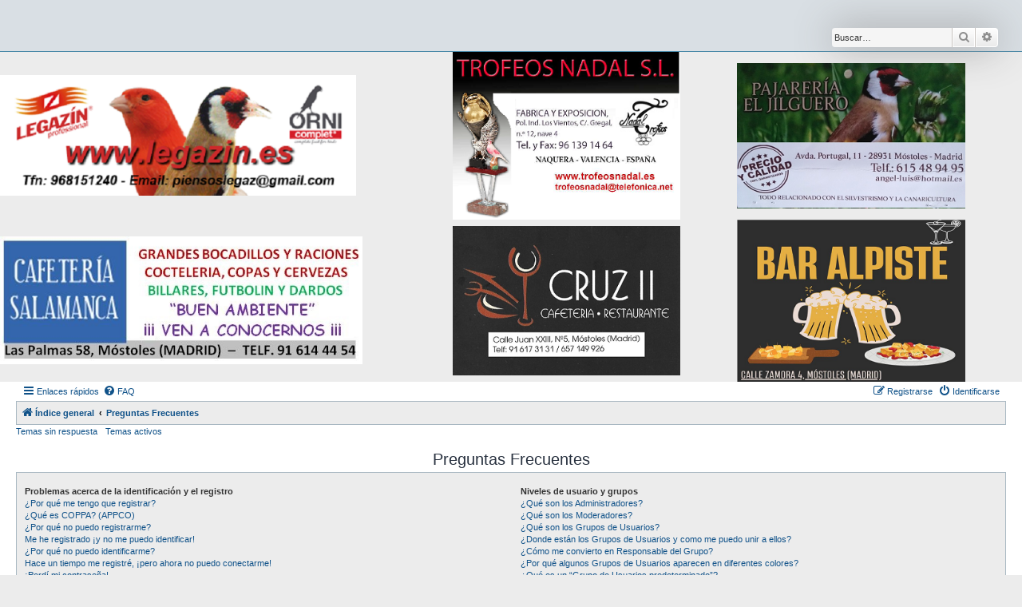

--- FILE ---
content_type: text/html; charset=UTF-8
request_url: https://www.jilguero.es/app.php/help/faq?sid=b8b49399721ca1f6d7067d14cc67b527
body_size: 17272
content:
<!DOCTYPE html>
<html dir="ltr" lang="es">
<head>
<meta charset="utf-8" />
<meta http-equiv="X-UA-Compatible" content="IE=edge">
<meta name="viewport" content="width=device-width, initial-scale=1" />

        <!-- App Indexing for Google Search -->
        <link href="android-app://com.quoord.tapatalkpro.activity/tapatalk/www.jilguero.es/?ttfid=34397&location=index&channel=google-indexing" rel="alternate" />
        <link href="ios-app://307880732/tapatalk/www.jilguero.es/?ttfid=34397&location=index&channel=google-indexing" rel="alternate" />
        
        <link href="./mobiquo/smartbanner/manifest.json" rel="manifest">
        
        <meta name="apple-itunes-app" content="app-id=307880732, affiliate-data=at=10lR7C, app-argument=tapatalk://www.jilguero.es/?ttfid=34397&location=index" />
        
<title>www.jilguero.es - Preguntas Frecuentes</title>

	<link rel="alternate" type="application/atom+xml" title="Feed - www.jilguero.es" href="/app.php/feed?sid=53cecf3242b25e4da774db0d7326d2d9">		<link rel="alternate" type="application/atom+xml" title="Feed - Todos los Foros" href="/app.php/feed/forums?sid=53cecf3242b25e4da774db0d7326d2d9">	<link rel="alternate" type="application/atom+xml" title="Feed - Nuevos Temas" href="/app.php/feed/topics?sid=53cecf3242b25e4da774db0d7326d2d9">	<link rel="alternate" type="application/atom+xml" title="Feed - Temas Activos" href="/app.php/feed/topics_active?sid=53cecf3242b25e4da774db0d7326d2d9">			

<!--
	phpBB style name: Allan Style - SUBSILVER
	Based on style:   prosilver (this is the default phpBB3 style)
	Based on style:   subsilver2 (this is the default phpBB3 style)
	Original author:  Tom Beddard ( http://www.subBlue.com/ )
	Modified by old:   Allan, SKRS, Foxs ( https://phpbbx.ru/ )
	Modified by :   Merlin ( https://forum-gta.ru/ )
-->

<link href="./../../assets/css/font-awesome.min.css?assets_version=351" rel="stylesheet">
<link href="./../../styles/AllanStyle-SUBSILVER/theme/stylesheet.css?assets_version=351" rel="stylesheet">
<link href="./../../styles/AllanStyle-SUBSILVER/theme/es/stylesheet.css?assets_version=351" rel="stylesheet">




<!--[if lte IE 9]>
	<link href="./../../styles/AllanStyle-SUBSILVER/theme/tweaks.css?assets_version=351" rel="stylesheet">
<![endif]-->


<link href="./../../ext/vse/abbc3/styles/all/theme/abbc3_common.min.css?assets_version=351" rel="stylesheet" media="screen">
<link href="./../../ext/imcger/showhiddenpassword/styles/prosilver/theme/showhiddenpassword.css?assets_version=351" rel="stylesheet" media="screen">
<link href="./../../ext/vse/lightbox/styles/all/template/lightbox/css/lightbox.min.css?assets_version=351" rel="stylesheet" media="screen">
<link href="./../../ext/imcger/showhiddenpassword/styles/all/theme/showhiddenpassword_all.css?assets_version=351" rel="stylesheet" media="screen">


	<style>
		@media (min-width: 900px) {
						.content img.postimage,
			.attachbox img.postimage {
				max-height: 768px !important;
				max-width: 1024px !important;
			}
		}
	</style>

</head>


<body id="phpbb" class="nojs notouch section-app/help/faq ltr ">

<div id="header-subsilver" class="header-subsilver">
	<a id="top" class="top-anchor" accesskey="t"></a>
		<div class="headerbar" role="banner">
					<div class="inner">

			<div id="site-description" class="site-description">
				<a title="Índice general">
					<!--<span class="site_logo"></span>
				</a>
				<!--<h1>www.jilguero.es</h1>
				<p>Foro de silvestrismo, donde todos podremos contribuir a esta afición para que no desaparezca y sea reconocida tal y como es; un gran deporte.</p>-->
				<p class="skiplink"><a href="#start_here">Obviar</a></p>
			</div>

									<div id="search-box" class="search-box search-header" role="search">
				<form action="./../../search.php?sid=53cecf3242b25e4da774db0d7326d2d9" method="get" id="search">
				<fieldset>
					<input name="keywords" id="keywords" type="search" maxlength="128" title="Buscar palabras clave" class="inputbox search tiny" size="20" value="" placeholder="Buscar…" />
					<button class="button button-search" type="submit" title="Buscar">
						<i class="icon fa-search fa-fw" aria-hidden="true"></i><span class="sr-only">Buscar</span>
					</button>
					<a href="./../../search.php?sid=53cecf3242b25e4da774db0d7326d2d9" class="button button-search-end" title="Búsqueda avanzada">
						<i class="icon fa-cog fa-fw" aria-hidden="true"></i><span class="sr-only">Búsqueda avanzada</span>
					</a>
					<input type="hidden" name="sid" value="53cecf3242b25e4da774db0d7326d2d9" />

				</fieldset>
				</form>
			</div>
						
			</div>
					</div>
</div>

<!DOCTYPE html>
<html lang="es">
<head>
    <meta charset="UTF-8">
    <meta name="viewport" content="width=device-width, initial-scale=1.0">
    <title>Tabla de Imágenes en PHP</title>
    <style>
	
	        body {

        }

        table {
  margin-left: auto;
  margin-right: auto;
        }


		td img{
			width:80%;
			margin-left: auto;
			margin-right: auto;

    </style>
</head>
<body>

<table border='0'><tr><td><a href='https://www.legazin.es'><img src='/patrocinadores/legazin2.png' alt='Imagen 1'></a></td><td><a href='http://www.trofeosnadal.es/'><img src='/patrocinadores/trofeosnadal.png' alt='Imagen 2'></a></td><td><a href='https://pajareriaeljilguero.es.tl/'><img src='/patrocinadores/el_jilguero.png' alt='Imagen 3'></a></td></tr><tr><td><a href='https://www.instagram.com/cafeteriasalamanca58/'><img src='/patrocinadores/salamanca.png' alt='Imagen 4'></a></td><td><a href='https://www.google.es/search?q=bar+cruz+II+mostoles&ei=8gHjYdKPCMOYa7yFgyA&ved=0ahUKEwjS0MPjobT1AhVDzBoKHbzCAAQQ4dUDCA0&oq=bar+cruz+II+mostoles&gs_lcp=Cgdnd3Mtd2l6EAwyCwguEIAEEMcBEK8BOgcIABBHELADOgoIABBHELADEMkDOgYIABAHEB46BQgAEIAEOgIIJkoECEEYAEoECEYYAFCYCVjWEGDQJWgBcAJ4AIABYYgB2AKSAQE0mAEAoAEByAEIwAEB&sclient=gws-wiz#'><img src='/patrocinadores/cruz_2.png' alt='Imagen 5'></a></td><td><a href='https://www.google.com/maps/place/Alpiste/@40.3254063,-3.8675281,17z/data=!4m6!3m5!1s0xd418dd565a25c33:0x5a57599461f7bcb3!8m2!3d40.3254131!4d-3.8675454!16s%2Fg%2F1hc2ppkrt?hl=es'><img src='/patrocinadores/alpiste.png' alt='Imagen 6'></a></td></tr></table>
</body>
</html>
<div id="wrap" class="wrap">
	<div id="page-header">
				<div class="navbar-top" role="navigation">
	<div class="inner">

	<ul id="nav-main" class="nav-main linklist" role="menubar">

		<li id="quick-links" class="quick-links dropdown-container responsive-menu" data-skip-responsive="true">
			<a href="#" class="dropdown-trigger">
				<i class="icon fa-bars fa-fw" aria-hidden="true"></i><span>Enlaces rápidos</span>
			</a>
			<div class="dropdown">
				<div class="pointer"><div class="pointer-inner"></div></div>
				<ul class="dropdown-contents" role="menu">
					
											<li class="separator"></li>
																									<li>
								<a href="./../../search.php?search_id=unanswered&amp;sid=53cecf3242b25e4da774db0d7326d2d9" role="menuitem">
									<i class="icon fa-file-o fa-fw icon-gray" aria-hidden="true"></i><span>Temas sin respuesta</span>
								</a>
							</li>
							<li>
								<a href="./../../search.php?search_id=active_topics&amp;sid=53cecf3242b25e4da774db0d7326d2d9" role="menuitem">
									<i class="icon fa-file-o fa-fw icon-blue" aria-hidden="true"></i><span>Temas activos</span>
								</a>
							</li>
							<li class="separator"></li>
							<li>
								<a href="./../../search.php?sid=53cecf3242b25e4da774db0d7326d2d9" role="menuitem">
									<i class="icon fa-search fa-fw" aria-hidden="true"></i><span>Buscar</span>
								</a>
							</li>
					
										<li class="separator"></li>

									</ul>
			</div>
		</li>

				<li data-skip-responsive="true">
			<a href="/app.php/help/faq?sid=53cecf3242b25e4da774db0d7326d2d9" rel="help" title="Preguntas Frecuentes" role="menuitem">
				<i class="icon fa-question-circle fa-fw" aria-hidden="true"></i><span>FAQ</span>
			</a>
		</li>
						
			<li class="rightside"  data-skip-responsive="true">
			<a href="./../../ucp.php?mode=login&amp;redirect=app.php%2Fhelp%2Ffaq&amp;sid=53cecf3242b25e4da774db0d7326d2d9" title="Identificarse" accesskey="x" role="menuitem">
				<i class="icon fa-power-off fa-fw" aria-hidden="true"></i><span>Identificarse</span>
			</a>
		</li>
					<li class="rightside" data-skip-responsive="true">
				<a href="./../../ucp.php?mode=register&amp;sid=53cecf3242b25e4da774db0d7326d2d9" role="menuitem">
					<i class="icon fa-pencil-square-o  fa-fw" aria-hidden="true"></i><span>Registrarse</span>
				</a>
			</li>
						</ul>

	</div>
</div>

<div class="navbar" role="navigation">
	<div class="inner">

	<ul id="nav-breadcrumbs" class="nav-breadcrumbs linklist navlinks" role="menubar">
				
		
		<li class="breadcrumbs" itemscope itemtype="https://schema.org/BreadcrumbList">

			
							<span class="crumb" itemtype="https://schema.org/ListItem" itemprop="itemListElement" itemscope><a itemprop="item" href="./../../index.php?sid=53cecf3242b25e4da774db0d7326d2d9" accesskey="h" data-navbar-reference="index"><i class="icon fa-home fa-fw"></i><span itemprop="name">Índice general</span></a><meta itemprop="position" content="1" /></span>

											
								<span class="crumb" itemtype="https://schema.org/ListItem" itemprop="itemListElement" itemscope><a itemprop="item" href="/app.php/help/faq?sid=53cecf3242b25e4da774db0d7326d2d9"><span itemprop="name">Preguntas Frecuentes</span></a><meta itemprop="position" content="2" /></span>
							
					</li>

		
					<li class="rightside responsive-search">
				<a href="./../../search.php?sid=53cecf3242b25e4da774db0d7326d2d9" title="Ver opciones de búsqueda avanzada" role="menuitem">
					<i class="icon fa-search fa-fw" aria-hidden="true"></i><span class="sr-only">Buscar</span>
				</a>
			</li>
			</ul>

	</div>
</div>

<div class="navbar-top-link">
	<div class="inner">
		<ul>
			<li class="navbar-top-link-left"><a href="./../../search.php?search_id=unanswered&amp;sid=53cecf3242b25e4da774db0d7326d2d9">Temas sin respuesta</a></li>
			<li class="navbar-top-link-left"><a href="./../../search.php?search_id=active_topics&amp;sid=53cecf3242b25e4da774db0d7326d2d9">Temas activos</a></li>

											</ul>
	</div>
</div>
	</div>

	
	<a id="start_here" class="anchor"></a>
	<div id="page-body" class="page-body" role="main">
		
		


<h2 class="faq-title">Preguntas Frecuentes</h2>


<div class="panel bg1" id="faqlinks">
	<div class="inner">
		<div class="column1">
					
			<dl class="faq">
				<dt><strong>Problemas acerca de la identificación y el registro</strong></dt>
									<dd><a href="#f0r0">¿Por qué me tengo que registrar?</a></dd>
									<dd><a href="#f0r1">¿Qué es COPPA? (APPCO)</a></dd>
									<dd><a href="#f0r2">¿Por qué no puedo registrarme?</a></dd>
									<dd><a href="#f0r3">Me he registrado ¡y no me puedo identificar!</a></dd>
									<dd><a href="#f0r4">¿Por qué no puedo identificarme?</a></dd>
									<dd><a href="#f0r5">Hace un tiempo me registré, ¡pero ahora no puedo conectarme!</a></dd>
									<dd><a href="#f0r6">¡Perdí mi contraseña!</a></dd>
									<dd><a href="#f0r7">¿Por qué mi sesión de usuario expira automáticamente?</a></dd>
									<dd><a href="#f0r8">¿Cuál es la función de “Borrar cookies”?</a></dd>
							</dl>
					
			<dl class="faq">
				<dt><strong>Preferencias de usuario y configuraciones</strong></dt>
									<dd><a href="#f1r0">¿Cómo se puede cambiar mi configuración?</a></dd>
									<dd><a href="#f1r1">¿Cómo evito que mi nombre de usuario aparezca en las listas de usuarios conectados?</a></dd>
									<dd><a href="#f1r2">¡La hora en los foros no es correcta!</a></dd>
									<dd><a href="#f1r3">Cambié la zona horaria en mi perfil, ¡pero la hora sigue siendo incorrecto!</a></dd>
									<dd><a href="#f1r4">¡Mi idioma no está en la lista!</a></dd>
									<dd><a href="#f1r5">¿Qué es la imagen al lado de mi nombre de usuario?</a></dd>
									<dd><a href="#f1r6">¿Cómo puedo mostrar un avatar?</a></dd>
									<dd><a href="#f1r7">¿Cómo se puede cambiar mi rango?</a></dd>
									<dd><a href="#f1r8">Cuando hago clic sobre el enlace de e-mail de un usuario, ¡me pide que me registre!</a></dd>
							</dl>
					
			<dl class="faq">
				<dt><strong>Publicación de mensajes</strong></dt>
									<dd><a href="#f2r0">¿Cómo puedo crear un nuevo tema o enviar una respuesta?</a></dd>
									<dd><a href="#f2r1">¿Cómo se puede editar o borrar un mensaje?</a></dd>
									<dd><a href="#f2r2">¿Cómo se puede añadir una firma a mi mensaje?</a></dd>
									<dd><a href="#f2r3">¿Cómo creo una encuesta?</a></dd>
									<dd><a href="#f2r4">¿Por qué no se puede añadir más opciones a la encuesta?</a></dd>
									<dd><a href="#f2r5">¿Cómo edito o borro una encuesta?</a></dd>
									<dd><a href="#f2r6">¿Por qué no se puede acceder a algún foro?</a></dd>
									<dd><a href="#f2r7">¿Por qué no se puede añadir archivos adjuntos?</a></dd>
									<dd><a href="#f2r8">¿Por qué recibí una advertencia?</a></dd>
									<dd><a href="#f2r9">¿Cómo se puede reportar un mensaje a un moderador?</a></dd>
									<dd><a href="#f2r10">¿Para qué sirve el botón “Guardar” en la publicación de temas?</a></dd>
									<dd><a href="#f2r11">¿Por qué mis mensajes necesitan ser aprobados?</a></dd>
									<dd><a href="#f2r12">¿Cómo hago para reactivar un tema?</a></dd>
							</dl>
					
			<dl class="faq">
				<dt><strong>Formatos y tipos de temas</strong></dt>
									<dd><a href="#f3r0">¿Qué es el código BBCode?</a></dd>
									<dd><a href="#f3r1">¿Puedo usar HTML?</a></dd>
									<dd><a href="#f3r2">¿Qué son los emoticonos?</a></dd>
									<dd><a href="#f3r3">¿Puedo publicar imagenes?</a></dd>
									<dd><a href="#f3r4">¿Qué son los anuncios globales?</a></dd>
									<dd><a href="#f3r5">¿Qué son los anuncios?</a></dd>
									<dd><a href="#f3r6">¿Qué son los temas fijos?</a></dd>
									<dd><a href="#f3r7">¿Qué son los temas cerrados?</a></dd>
									<dd><a href="#f3r8">¿Qué son los iconos para los temas?</a></dd>
							</dl>
									</div>

				<div class="column2">
			
			<dl class="faq">
				<dt><strong>Niveles de usuario y grupos</strong></dt>
									<dd><a href="#f4r0">¿Qué son los Administradores?</a></dd>
									<dd><a href="#f4r1">¿Qué son los Moderadores?</a></dd>
									<dd><a href="#f4r2">¿Qué son los Grupos de Usuarios?</a></dd>
									<dd><a href="#f4r3">¿Donde están los Grupos de Usuarios y como me puedo unir a ellos?</a></dd>
									<dd><a href="#f4r4">¿Cómo me convierto en Responsable del Grupo?</a></dd>
									<dd><a href="#f4r5">¿Por qué algunos Grupos de Usuarios aparecen en diferentes colores?</a></dd>
									<dd><a href="#f4r6">¿Qué es un “Grupo de Usuarios predeterminado”?</a></dd>
									<dd><a href="#f4r7">¿Qué es el enlace “El equipo”?</a></dd>
							</dl>
					
			<dl class="faq">
				<dt><strong>Mensajería privada</strong></dt>
									<dd><a href="#f5r0">¡No puedo enviar un mensaje privado!</a></dd>
									<dd><a href="#f5r1">¡Recibo mensajes privados no deseados!</a></dd>
									<dd><a href="#f5r2">¡Recibí spam o correos maliciosos de alguien en este foro!</a></dd>
							</dl>
					
			<dl class="faq">
				<dt><strong>Amigos e Ignorados</strong></dt>
									<dd><a href="#f6r0">¿Qué es la lista de Mis Amigos e Ignorados?</a></dd>
									<dd><a href="#f6r1">¿Cómo se puede añadir o borrar usuarios de mi lista de Amigos e Ignorados?</a></dd>
							</dl>
					
			<dl class="faq">
				<dt><strong>Búsqueda en los foros</strong></dt>
									<dd><a href="#f7r0">¿Cómo se puede buscar en uno o varios foros?</a></dd>
									<dd><a href="#f7r1">¿Por qué mi búsqueda me devuelve ningún resultado?</a></dd>
									<dd><a href="#f7r2">¿Por qué mi búsqueda me devuelve una página en blanco?</a></dd>
									<dd><a href="#f7r3">¿Cómo busco usuarios?</a></dd>
									<dd><a href="#f7r4">¿Como se puede encontrar mis propios mensajes y temas?</a></dd>
							</dl>
					
			<dl class="faq">
				<dt><strong>Suscripciones y Favoritos</strong></dt>
									<dd><a href="#f8r0">¿Cuál es la diferencia entre añadir como Favorito y suscribirme a un tema?</a></dd>
									<dd><a href="#f8r1">¿Cómo marcar Favoritos o suscribirse a temas específicos?</a></dd>
									<dd><a href="#f8r2">¿Cómo me suscribo a un foro específico?</a></dd>
									<dd><a href="#f8r3">¿Cómo borro mis suscripciones?</a></dd>
							</dl>
					
			<dl class="faq">
				<dt><strong>Archivos Adjuntos</strong></dt>
									<dd><a href="#f9r0">¿Qué archivos adjuntos son permitidos en este foro?</a></dd>
									<dd><a href="#f9r1">¿Cómo encuentro todos mis archivos adjuntos?</a></dd>
							</dl>
					
			<dl class="faq">
				<dt><strong>Acerca de phpBB</strong></dt>
									<dd><a href="#f10r0">¿Quién programó este foro?</a></dd>
									<dd><a href="#f10r1">¿Por qué este foro no tiene tal cosa?</a></dd>
									<dd><a href="#f10r2">¿Con quién se puede contactar acerca de abusos o usos ilegales relacionados con este foro?</a></dd>
									<dd><a href="#f10r3">¿Cómo puedo ponerme en contacto con un Administrador?</a></dd>
							</dl>
				</div>
	</div>
</div>

	<div class="panel bg2">
		<div class="inner">

		<div class="content">
			<h2 class="faq-title">Problemas acerca de la identificación y el registro</h2>
							<dl class="faq">
					<dt id="f0r0"><strong>¿Por qué me tengo que registrar?</strong></dt>
					<dd>No está obligado a hacerlo, la decisión la toman los Administradores y Moderadores. En algunos casos necesitará registrarse para publicar temas y respuestas. Sin embargo, estar registrado le dará acceso a contenidos adicionales y/o ventajas que como usuario invitado no disfrutaría, como tener su imagen personalizada (avatar), mensajes privados, suscripción a grupos de usuarios, etc. Tan solo le tomará unos segundos. Es muy recomendable.</dd>
				</dl>
				<a href="#faqlinks" class="top">
					<i class="icon fa-chevron-circle-up fa-fw icon-gray" aria-hidden="true"></i><span>Arriba</span>
				</a>
				<hr class="dashed" />							<dl class="faq">
					<dt id="f0r1"><strong>¿Qué es COPPA? (APPCO)</strong></dt>
					<dd>COPPA, APPCO, o Acta de Privacidad y Protección de Niños menores de 13 años del año 1998, es una ley de los Estados Unidos, donde se solicita a los sitios de Internet, los cuales son potenciales recolectores de información, que el registro de niños sea escrito y ratificado con el consentimiento de los padres o con algún otro método de reconocimiento de guardia legal, que permita recolectar información personal identificable de un menor de edad.</dd>
				</dl>
				<a href="#faqlinks" class="top">
					<i class="icon fa-chevron-circle-up fa-fw icon-gray" aria-hidden="true"></i><span>Arriba</span>
				</a>
				<hr class="dashed" />							<dl class="faq">
					<dt id="f0r2"><strong>¿Por qué no puedo registrarme?</strong></dt>
					<dd>Es posible que La Administración del sitio haya baneado su dirección IP o que el nombre de usuario con el que está intentando registrarse, esté deshabilitado. También puede estar deshabilitado el registro de nuevos usuarios. Póngase en contacto con La Administración del sitio.</dd>
				</dl>
				<a href="#faqlinks" class="top">
					<i class="icon fa-chevron-circle-up fa-fw icon-gray" aria-hidden="true"></i><span>Arriba</span>
				</a>
				<hr class="dashed" />							<dl class="faq">
					<dt id="f0r3"><strong>Me he registrado ¡y no me puedo identificar!</strong></dt>
					<dd>Primero, verifique su nombre de usuario y contraseña. Si todo está correcto, hay dos posibles razones. Si el Sistema de Protección Infantil (APPCO) está activado y cuando se registró eligió la opción <em>Soy menor de 13 años</em> entonces tendrá que seguir algunas instrucciones que se le darán para activar la cuenta. Algunos foros disponen que las cuentas deben ser activadas, ya sea por usted mismo o por La Administración, antes de que pueda identificarse; esta información se le brindará al finalizar el proceso de registro. Si se le envió un e-mail, siga las instrucciones. Si no recibió ningún e-mail, seguramente la dirección de correo electrónico que proporcionó no es correcta o tal vez haya sido capturada por un filtro anti-spam. Si está seguro de que la dirección de e-mail que proporcionó es correcta, envíe un mensaje a La Administración.</dd>
				</dl>
				<a href="#faqlinks" class="top">
					<i class="icon fa-chevron-circle-up fa-fw icon-gray" aria-hidden="true"></i><span>Arriba</span>
				</a>
				<hr class="dashed" />							<dl class="faq">
					<dt id="f0r4"><strong>¿Por qué no puedo identificarme?</strong></dt>
					<dd>Existen varias razones por lo cuál esto puede suceder. Primero, asegúrese de que su nombre de usuario y contraseña se encuentren escritos correctamente. Si lo están, comuníquese con La Administración para asegurarse de que no ha sido excluido. También es posible que el foro esté mal configurado por su dueño y/o tenga fallos en la programación, por lo que necesitaría ser reparado.</dd>
				</dl>
				<a href="#faqlinks" class="top">
					<i class="icon fa-chevron-circle-up fa-fw icon-gray" aria-hidden="true"></i><span>Arriba</span>
				</a>
				<hr class="dashed" />							<dl class="faq">
					<dt id="f0r5"><strong>Hace un tiempo me registré, ¡pero ahora no puedo conectarme!</strong></dt>
					<dd>Es posible que la administración haya desactivado o borrado su cuenta por alguna razón. También, algunos foros periódicamente remueven sus usuarios que no publicaron mensajes por cierto periodo de tiempo para reducir el peso de la base de datos. Si es así, registrese de nuevo y participe de las discuciones.</dd>
				</dl>
				<a href="#faqlinks" class="top">
					<i class="icon fa-chevron-circle-up fa-fw icon-gray" aria-hidden="true"></i><span>Arriba</span>
				</a>
				<hr class="dashed" />							<dl class="faq">
					<dt id="f0r6"><strong>¡Perdí mi contraseña!</strong></dt>
					<dd>No se asuste, ¡calma! Si su contraseña no puede ser recuperada puede desactivarla o cambiarla. Visite la página de ingreso (login) y haga clic en <em>Olvidé mi contraseña</em>. Siga las instrucciones y estará identificado nuevamente en muy poco tiempo.</dd>
				</dl>
				<a href="#faqlinks" class="top">
					<i class="icon fa-chevron-circle-up fa-fw icon-gray" aria-hidden="true"></i><span>Arriba</span>
				</a>
				<hr class="dashed" />							<dl class="faq">
					<dt id="f0r7"><strong>¿Por qué mi sesión de usuario expira automáticamente?</strong></dt>
					<dd>Si no activa la casilla <em>Recordar</em> cuando ingresa al foro, sus datos se guardan en una cookie segura, que se elimina al salir de la página o al cabo de cierto tiempo. Esto previene que su cuenta pueda ser usada por otra persona. Para que el sistema le reconozca automáticamente solo marque la casilla al ingresar. No es recomendable si accede al foro desde un PC compartido, e.j. biblioteca, cyber-cafés, PCs de universidades, etc. Si no ve la casilla, significa que la administración del foro ha deshabilitado la opción.</dd>
				</dl>
				<a href="#faqlinks" class="top">
					<i class="icon fa-chevron-circle-up fa-fw icon-gray" aria-hidden="true"></i><span>Arriba</span>
				</a>
				<hr class="dashed" />							<dl class="faq">
					<dt id="f0r8"><strong>¿Cuál es la función de “Borrar cookies”?</strong></dt>
					<dd>“Borrar cookies” borra las cookies creadas por phpBB, las cuales le mantienen autorizado para acceder a determinados recursos del foro y estar identificado al mismo. Las cookies proveen funciones como leer el seguimiento de la navegación del foro por el usuario si la administración ha habilitado la opción. Si está teniendo problemas con el ingreso o salida del foro, borrar las cookies seguramente ayudará.</dd>
				</dl>
				<a href="#faqlinks" class="top">
					<i class="icon fa-chevron-circle-up fa-fw icon-gray" aria-hidden="true"></i><span>Arriba</span>
				</a>
									</div>

		</div>
	</div>
	<div class="panel bg1">
		<div class="inner">

		<div class="content">
			<h2 class="faq-title">Preferencias de usuario y configuraciones</h2>
							<dl class="faq">
					<dt id="f1r0"><strong>¿Cómo se puede cambiar mi configuración?</strong></dt>
					<dd>Si es un usuario registrado, todos sus datos y configuraciones están archivados en nuestra base de datos. Para modificarlos, visite el Panel de Control de Usuario; haciendo clic en su nombre de usuario que se encuentra en la parte superior de las páginas del foro. Este sistema le permitirá cambiar sus datos y preferencias.</dd>
				</dl>
				<a href="#faqlinks" class="top">
					<i class="icon fa-chevron-circle-up fa-fw icon-gray" aria-hidden="true"></i><span>Arriba</span>
				</a>
				<hr class="dashed" />							<dl class="faq">
					<dt id="f1r1"><strong>¿Cómo evito que mi nombre de usuario aparezca en las listas de usuarios conectados?</strong></dt>
					<dd>Desde su Panel de Control de Usuario, en “Preferencias de Foros”, encontrará la opción <em>Ocultar mi estado de conexións</em>. Habilite esta opción y solamente será visto por Administradores, Moderadores y usted mismo. Se le contará como usuario oculto.</dd>
				</dl>
				<a href="#faqlinks" class="top">
					<i class="icon fa-chevron-circle-up fa-fw icon-gray" aria-hidden="true"></i><span>Arriba</span>
				</a>
				<hr class="dashed" />							<dl class="faq">
					<dt id="f1r2"><strong>¡La hora en los foros no es correcta!</strong></dt>
					<dd>Es posible que esté viendo la hora correspondiente a otra zona horaria. Si este es el caso, visite el Panel de Control de Usuario y defina su zona horaria de acuerdo a su ubicación, e.j. Londres, París, Nueva York, Sydney, etc. Recuerde que para cambiar la zona horaria, como las demás preferencias, debe estar registrado. Si no lo está, este es un buen momento para hacerlo.</dd>
				</dl>
				<a href="#faqlinks" class="top">
					<i class="icon fa-chevron-circle-up fa-fw icon-gray" aria-hidden="true"></i><span>Arriba</span>
				</a>
				<hr class="dashed" />							<dl class="faq">
					<dt id="f1r3"><strong>Cambié la zona horaria en mi perfil, ¡pero la hora sigue siendo incorrecto!</strong></dt>
					<dd>Si está seguro de que de la zona horaria es correcta y la hora sigue siendo incorrecta, entonces la hora almacenada en el servidor es errónea. Por favor comuníquese con La Administración para corregir el problema.</dd>
				</dl>
				<a href="#faqlinks" class="top">
					<i class="icon fa-chevron-circle-up fa-fw icon-gray" aria-hidden="true"></i><span>Arriba</span>
				</a>
				<hr class="dashed" />							<dl class="faq">
					<dt id="f1r4"><strong>¡Mi idioma no está en la lista!</strong></dt>
					<dd>Esto se puede deber a que la administración no ha instalado el paquete de su idioma para el foro o nadie ha creado una traducción. Pregúntele a un Administrador si puede instalar el paquete del idioma que necesita. Si el paquete no existe, siéntase libre de hacer una traducción. Puede encontrar más información en el sitio web de <a href="https://www.phpbb.com/">phpBB</a>&reg;</dd>
				</dl>
				<a href="#faqlinks" class="top">
					<i class="icon fa-chevron-circle-up fa-fw icon-gray" aria-hidden="true"></i><span>Arriba</span>
				</a>
				<hr class="dashed" />							<dl class="faq">
					<dt id="f1r5"><strong>¿Qué es la imagen al lado de mi nombre de usuario?</strong></dt>
					<dd>Hay dos imágenes que pueden aparecer debajo de su nombre de usuario cuando esté viendo los mensajes. Dependiendo de la plantilla que utilice el foro, la primera imagen está asociada a la posición (rank) del usuario, generalmente en forma de estrellas, bloques o puntos, indicando la cantidad de mensajes publicados por usted o su estatus dentro del foro. La segunda, usualmente una imagen más grande, es conocida como avatar y generalmente es única o personal para cada usuario.</dd>
				</dl>
				<a href="#faqlinks" class="top">
					<i class="icon fa-chevron-circle-up fa-fw icon-gray" aria-hidden="true"></i><span>Arriba</span>
				</a>
				<hr class="dashed" />							<dl class="faq">
					<dt id="f1r6"><strong>¿Cómo puedo mostrar un avatar?</strong></dt>
					<dd>Desde su Panel de Control de Usuario, haga clic en  “Perfil” puede añadir un avatar utilizando uno de los siguientes cuatro métodos: Gravatar, Galería, Remoto o Subida. Es la administración quien decide si se pueden usar o no y en que tamaño y peso pueden ser publicadas. En caso de que no este disponible la opción de avatar, comuníquese con La Administración para que sea activada.</dd>
				</dl>
				<a href="#faqlinks" class="top">
					<i class="icon fa-chevron-circle-up fa-fw icon-gray" aria-hidden="true"></i><span>Arriba</span>
				</a>
				<hr class="dashed" />							<dl class="faq">
					<dt id="f1r7"><strong>¿Cómo se puede cambiar mi rango?</strong></dt>
					<dd>Los rangos aparecen debajo del nombre de usuario e indican la cantidad de publicaciones realizadas por el usuario o la posición del mismo dentro del foro, e.j. moderadores y administradores. En general, no puede cambiar su rango directamente ya que está determinado por la administración. Por favor, no abuse de sus privilegios de publicación solo para incrementar su rango. La mayoría de los foros lo consideran “spam”, no lo toleran,  y moderadores o administradores reducirán el número de publicaciones realizadas, llegando incluso a tomar medidas mas drásticas, como la expulsión del foro.</dd>
				</dl>
				<a href="#faqlinks" class="top">
					<i class="icon fa-chevron-circle-up fa-fw icon-gray" aria-hidden="true"></i><span>Arriba</span>
				</a>
				<hr class="dashed" />							<dl class="faq">
					<dt id="f1r8"><strong>Cuando hago clic sobre el enlace de e-mail de un usuario, ¡me pide que me registre!</strong></dt>
					<dd>Solo usuarios registrados pueden enviar e-mail a otros usuarios a través del foro, si la administración habilita la opción. Esto es para prevenir el uso malicioso del sistema de e-mail por usuarios anónimos.</dd>
				</dl>
				<a href="#faqlinks" class="top">
					<i class="icon fa-chevron-circle-up fa-fw icon-gray" aria-hidden="true"></i><span>Arriba</span>
				</a>
									</div>

		</div>
	</div>
	<div class="panel bg2">
		<div class="inner">

		<div class="content">
			<h2 class="faq-title">Publicación de mensajes</h2>
							<dl class="faq">
					<dt id="f2r0"><strong>¿Cómo puedo crear un nuevo tema o enviar una respuesta?</strong></dt>
					<dd>Para publicar un nuevo tema, haga clic en “Nuevo tema”. Para publicar una respuesta a un tema, haga clic en “Enviar respuesta”. Seguramente necesite registrarse antes de poder publicar y responder. Abajo de cada foro encontrará una lista de acciones permitidas. Ejemplo: Puede publicar nuevos temas, Puede votar en las encuestas, etc.</dd>
				</dl>
				<a href="#faqlinks" class="top">
					<i class="icon fa-chevron-circle-up fa-fw icon-gray" aria-hidden="true"></i><span>Arriba</span>
				</a>
				<hr class="dashed" />							<dl class="faq">
					<dt id="f2r1"><strong>¿Cómo se puede editar o borrar un mensaje?</strong></dt>
					<dd>A menos que sea administrador o moderador, solo puede borrar o editar sus propios mensajes. Para editarlos debe hacer clic en en botón <em>editar</em> (a veces esta opción solo es válida durante un cierto periodo de tiempo). Si alguien editase su tema, encontrará un pequeño texto indicando que ha sido modificado y las veces que lo ha sido. No aparece si fue un moderador o la administración quién lo editó, aunque la mayoría de las veces el editor deja su nombre de usuario y la causa de la edición. Los usuarios normales no podrán borrar sus temas después de que alguien haya respondido al mismo.</dd>
				</dl>
				<a href="#faqlinks" class="top">
					<i class="icon fa-chevron-circle-up fa-fw icon-gray" aria-hidden="true"></i><span>Arriba</span>
				</a>
				<hr class="dashed" />							<dl class="faq">
					<dt id="f2r2"><strong>¿Cómo se puede añadir una firma a mi mensaje?</strong></dt>
					<dd>Para añadir una firma a sus mensajes debe crearla en el Panel de Control de Usuario. Una vez creada, active la opción <em>Añadir firma</em> cuando publique un mensaje. Puede asignar una firma por defecto a todos sus mensajes activando la casilla correcta en su Panel de Control de Usuario. Para dejar de añadirla en los mensajes, debe desactivar la opción <em>Añadir firma</em> dentro del perfil.</dd>
				</dl>
				<a href="#faqlinks" class="top">
					<i class="icon fa-chevron-circle-up fa-fw icon-gray" aria-hidden="true"></i><span>Arriba</span>
				</a>
				<hr class="dashed" />							<dl class="faq">
					<dt id="f2r3"><strong>¿Cómo creo una encuesta?</strong></dt>
					<dd>Cuando inicia un nuevo tema o edita el primer mensaje del mismo, debe hacer clic en la etiqueta “Agregar Encuesta” debajo del formulario de publicación; si no la visualiza, significa que no posee los permisos apropiados para crear encuestas. Inserte un título y al menos dos opciones en el campo apropiado, asegurándose de que cada opción se encuentre en la correspondiente línea del formulario. También puede elegir el número de opciones que el usuario puede seleccionar en la etiqueta “Opciones por usuario”, el tiempo límite en días para la encuesta (0 para duración infinita) y por último la opción de permitir a lo usuarios cambiar su votos.</dd>
				</dl>
				<a href="#faqlinks" class="top">
					<i class="icon fa-chevron-circle-up fa-fw icon-gray" aria-hidden="true"></i><span>Arriba</span>
				</a>
				<hr class="dashed" />							<dl class="faq">
					<dt id="f2r4"><strong>¿Por qué no se puede añadir más opciones a la encuesta?</strong></dt>
					<dd>El límite para opciones de una encuesta está fijado por la administración. Si necesita añadir más opciones a la encuesta, comuníquese con La Administración.</dd>
				</dl>
				<a href="#faqlinks" class="top">
					<i class="icon fa-chevron-circle-up fa-fw icon-gray" aria-hidden="true"></i><span>Arriba</span>
				</a>
				<hr class="dashed" />							<dl class="faq">
					<dt id="f2r5"><strong>¿Cómo edito o borro una encuesta?</strong></dt>
					<dd>Como en los mensajes, las encuestas solo pueden ser modificadas por su creador original, un moderador o la administración. Para editar una encuesta, hay que editar el primer mensaje del tema; este siempre esta asociado a la encuesta. Si nadie ha votado, los usuarios pueden borrar la encuesta o editar las opciones. Sin embargo, si algún miembro ha votado, solo moderadores o administradores pueden editar o borrar la encuesta. Esto evita que las encuestas sean cambiadas a mitad de la votación.</dd>
				</dl>
				<a href="#faqlinks" class="top">
					<i class="icon fa-chevron-circle-up fa-fw icon-gray" aria-hidden="true"></i><span>Arriba</span>
				</a>
				<hr class="dashed" />							<dl class="faq">
					<dt id="f2r6"><strong>¿Por qué no se puede acceder a algún foro?</strong></dt>
					<dd>Algunos foros pueden estar limitados para ciertos usuarios o grupos y para visualizar, leer, publicar o llevar a cabo otra acción allí necesita una autorización especial. Comuníquese con un moderador o administrador del foro para que se le conceda el permiso adecuado.</dd>
				</dl>
				<a href="#faqlinks" class="top">
					<i class="icon fa-chevron-circle-up fa-fw icon-gray" aria-hidden="true"></i><span>Arriba</span>
				</a>
				<hr class="dashed" />							<dl class="faq">
					<dt id="f2r7"><strong>¿Por qué no se puede añadir archivos adjuntos?</strong></dt>
					<dd>Los permisos para adjuntar archivos son individuales para cada foro, grupo, usuario y son concedidos por La Administración. Tal vez La Administración no permite adjuntar archivos en el foro en que se encuentra o solo ciertos grupos pueden hacerlo. Comuníquese con La Administración si no está seguro de por qué no puede adjuntar archivos.</dd>
				</dl>
				<a href="#faqlinks" class="top">
					<i class="icon fa-chevron-circle-up fa-fw icon-gray" aria-hidden="true"></i><span>Arriba</span>
				</a>
				<hr class="dashed" />							<dl class="faq">
					<dt id="f2r8"><strong>¿Por qué recibí una advertencia?</strong></dt>
					<dd>Los administradores de cada foro tienen su propio conjunto de reglas para su sitio. Si ha quebrantado alguna regla puede recibir una advertencia. Por favor recuerde que esta es una decisión de La Administración del foro, y phpBB Limited no tiene nada que ver con las advertencias dadas en este sitio. Comuníquese con La Administración del foro si no está seguro de porqué fue advertido.</dd>
				</dl>
				<a href="#faqlinks" class="top">
					<i class="icon fa-chevron-circle-up fa-fw icon-gray" aria-hidden="true"></i><span>Arriba</span>
				</a>
				<hr class="dashed" />							<dl class="faq">
					<dt id="f2r9"><strong>¿Cómo se puede reportar un mensaje a un moderador?</strong></dt>
					<dd>Si La Administración lo permite, debería ver un botón para reportar mensajes cerca del mismo. Haciendo clic sobre el botón, el foro le llevará y guiará a través de ciertos pasos necesarios para reportar el mensaje.</dd>
				</dl>
				<a href="#faqlinks" class="top">
					<i class="icon fa-chevron-circle-up fa-fw icon-gray" aria-hidden="true"></i><span>Arriba</span>
				</a>
				<hr class="dashed" />							<dl class="faq">
					<dt id="f2r10"><strong>¿Para qué sirve el botón “Guardar” en la publicación de temas?</strong></dt>
					<dd>Esto le permitirá guardar borradores que serán completados y enviados más tarde. Para recargar un borrador guardado, visite el Panel de Control de Usuario.</dd>
				</dl>
				<a href="#faqlinks" class="top">
					<i class="icon fa-chevron-circle-up fa-fw icon-gray" aria-hidden="true"></i><span>Arriba</span>
				</a>
				<hr class="dashed" />							<dl class="faq">
					<dt id="f2r11"><strong>¿Por qué mis mensajes necesitan ser aprobados?</strong></dt>
					<dd>La Administración del foro tal vez ha decidido que los mensajes publicados en el foro, en el que estas intentando publicar mensajes, necesiten ser revisados antes de aprobarlos. También es posible que La Administración le haya ubicado en un grupo de usuarios cuyos mensajes necesitan ser revisados antes de aprobarlos. Por favor comuníquese con el administrador para más información al respecto.</dd>
				</dl>
				<a href="#faqlinks" class="top">
					<i class="icon fa-chevron-circle-up fa-fw icon-gray" aria-hidden="true"></i><span>Arriba</span>
				</a>
				<hr class="dashed" />							<dl class="faq">
					<dt id="f2r12"><strong>¿Cómo hago para reactivar un tema?</strong></dt>
					<dd>Puede hacerlo dándole clic al enlace que dice “Reactivar tema” cuando esté viendo el mismo, puede “reactivar” el tema al principio de la primera página. Sin embargo, si no lo visualiza, entonces el tema reactivado ha sido deshabilitado o el tiempo para poder reactivarlo no ha sido alcanzado aún. También es posible reactivar un tema respondiendo al mismo, sin embargo, lea las reglas del foro antes de hacerlo.</dd>
				</dl>
				<a href="#faqlinks" class="top">
					<i class="icon fa-chevron-circle-up fa-fw icon-gray" aria-hidden="true"></i><span>Arriba</span>
				</a>
									</div>

		</div>
	</div>
	<div class="panel bg1">
		<div class="inner">

		<div class="content">
			<h2 class="faq-title">Formatos y tipos de temas</h2>
							<dl class="faq">
					<dt id="f3r0"><strong>¿Qué es el código BBCode?</strong></dt>
					<dd>BBcode es una implementación especial de HTML, ofrece un gran control de formato de los objetos particulares de las publicaciones. El uso de BBCode debe ser habilitado por la administración, pero también puede ser deshabilitado del formulario de publicación de mensajes. BBCode asimismo es similar en estilo al HTML, pero las etiquetas se encuentran encerrados entre corchetes [ y ] en lugar de &lt; y &gt;. Para más información, lea el manual de BBCode. El enlace aparece cada vez que va a publicar un mensaje.</dd>
				</dl>
				<a href="#faqlinks" class="top">
					<i class="icon fa-chevron-circle-up fa-fw icon-gray" aria-hidden="true"></i><span>Arriba</span>
				</a>
				<hr class="dashed" />							<dl class="faq">
					<dt id="f3r1"><strong>¿Puedo usar HTML?</strong></dt>
					<dd>No. No es posible publicar en HTML. Muchos de los formatos y acciones que se pueden ejecutar utilizando HTML pueden ser aplicados utilizando BBCodes.</dd>
				</dl>
				<a href="#faqlinks" class="top">
					<i class="icon fa-chevron-circle-up fa-fw icon-gray" aria-hidden="true"></i><span>Arriba</span>
				</a>
				<hr class="dashed" />							<dl class="faq">
					<dt id="f3r2"><strong>¿Qué son los emoticonos?</strong></dt>
					<dd>Los emoticonos son pequeñas imágenes que pueden ser utilizadas para expresar un sentimiento con un pequeño código, e.j. :) denota felicidad, mientras que :( denota tristeza. La lista completa de emoticones puede verse en el formulario de publicación. Trate de no abusar del uso de emoticonos, pues pueden hacer que un mensaje se vuelva muy difícil de leer y un moderador borre el tema o los emoticones del mensaje. La administración puede fijar un límite para el número de emoticones a utilizar en un mensaje.</dd>
				</dl>
				<a href="#faqlinks" class="top">
					<i class="icon fa-chevron-circle-up fa-fw icon-gray" aria-hidden="true"></i><span>Arriba</span>
				</a>
				<hr class="dashed" />							<dl class="faq">
					<dt id="f3r3"><strong>¿Puedo publicar imagenes?</strong></dt>
					<dd>Sí, las imágenes se pueden mostrar en sus mensajes. Si la administración permite adjuntar archivos, puede subir la imagen directamente al foro. De otra manera, debe guardar primero su foto en un servidor de acceso público, e.j. http://www.ejemplo.com/mi-imagen.gif. No puede publicar imágenes que se encuentren en su PC (a menos que sea un servidor de acceso público) ni tampoco las que se encuentren guardadas bajo mecanismos de autenticación, e.j. hotmail o yahoo correo, sitios protegidos por contraseñas, etc. Para exhibir imágenes utilice el BBCode con la etiqueta [img].</dd>
				</dl>
				<a href="#faqlinks" class="top">
					<i class="icon fa-chevron-circle-up fa-fw icon-gray" aria-hidden="true"></i><span>Arriba</span>
				</a>
				<hr class="dashed" />							<dl class="faq">
					<dt id="f3r4"><strong>¿Qué son los anuncios globales?</strong></dt>
					<dd>Los anuncios globales contienen información importante y debería leerlos cada vez que sea posible. Éstos aparecerán al principio de cada foro y en el Panel de Control de Usuario. Los permisos para anuncios globales son otorgados por La Administración.</dd>
				</dl>
				<a href="#faqlinks" class="top">
					<i class="icon fa-chevron-circle-up fa-fw icon-gray" aria-hidden="true"></i><span>Arriba</span>
				</a>
				<hr class="dashed" />							<dl class="faq">
					<dt id="f3r5"><strong>¿Qué son los anuncios?</strong></dt>
					<dd>Los anuncios muchas veces contienen información importante sobre el foro que se encuentra leyendo y debería leerlos cada vez que sea posible. Los anuncios aparecen al principio de cada página en el foro donde se publicaron. Como en los anuncios globales, los permisos para anuncios son otorgados por La Administración.</dd>
				</dl>
				<a href="#faqlinks" class="top">
					<i class="icon fa-chevron-circle-up fa-fw icon-gray" aria-hidden="true"></i><span>Arriba</span>
				</a>
				<hr class="dashed" />							<dl class="faq">
					<dt id="f3r6"><strong>¿Qué son los temas fijos?</strong></dt>
					<dd>Los temas fijos aparecen en el foro por debajo de los anuncios y solo en la primer página. Muchas veces son importantes por lo que debería leerlos cada vez que sea posible. Como en los anuncios globales y anuncios, los permisos para fijar un tema son otorgados por La Administración.</dd>
				</dl>
				<a href="#faqlinks" class="top">
					<i class="icon fa-chevron-circle-up fa-fw icon-gray" aria-hidden="true"></i><span>Arriba</span>
				</a>
				<hr class="dashed" />							<dl class="faq">
					<dt id="f3r7"><strong>¿Qué son los temas cerrados?</strong></dt>
					<dd>Los temas cerrados son temas donde los usuarios ya no pueden responder y las encuestas allí contenidas terminaron automáticamente. Los temas pueden ser cerrados por muchas razones. Esta decisión es tomada por La Administración o un moderador. Tal vez pueda cerrar sus propios temas dependiendo de los permisos que le hayan concedido los administradores.</dd>
				</dl>
				<a href="#faqlinks" class="top">
					<i class="icon fa-chevron-circle-up fa-fw icon-gray" aria-hidden="true"></i><span>Arriba</span>
				</a>
				<hr class="dashed" />							<dl class="faq">
					<dt id="f3r8"><strong>¿Qué son los iconos para los temas?</strong></dt>
					<dd>Son imágenes elegidas por el autor del tema para indicar el contenido del mismo. La posibilidad de usar iconos en los mensajes depende de los permisos otorgados por La Administración.</dd>
				</dl>
				<a href="#faqlinks" class="top">
					<i class="icon fa-chevron-circle-up fa-fw icon-gray" aria-hidden="true"></i><span>Arriba</span>
				</a>
									</div>

		</div>
	</div>
	<div class="panel bg2">
		<div class="inner">

		<div class="content">
			<h2 class="faq-title">Niveles de usuario y grupos</h2>
							<dl class="faq">
					<dt id="f4r0"><strong>¿Qué son los Administradores?</strong></dt>
					<dd>Los Administradores son los usuarios asignados con el mayor nivel de control sobre el foro entero. Estos usuarios pueden controlar todas las acciones y configuraciones del foro, incluyendo configuraciones de permisos, baneo de usuarios, creación de grupos usuarios y moderadores, etc. Dependen del fundador del foro y de los permisos que éste les ha dado. Ellos también tienen todas las capacidades de moderación en cada uno de los foros, dependiendo de las configuraciones realizadas por el fundador del sitio.</dd>
				</dl>
				<a href="#faqlinks" class="top">
					<i class="icon fa-chevron-circle-up fa-fw icon-gray" aria-hidden="true"></i><span>Arriba</span>
				</a>
				<hr class="dashed" />							<dl class="faq">
					<dt id="f4r1"><strong>¿Qué son los Moderadores?</strong></dt>
					<dd>Los Moderadores son individuos (o grupos de individuos) que cuidan el foro día a día. Tienen la autoridad para editar o borrar mensajes, cerrarlos, abrirlos, moverlos, borrar y separar temas en el foro que moderan. Generalmente, los moderadores están presentes para evitar que los usuarios se salgan del tema tratado o publiquen spam y/o contenido malicioso.</dd>
				</dl>
				<a href="#faqlinks" class="top">
					<i class="icon fa-chevron-circle-up fa-fw icon-gray" aria-hidden="true"></i><span>Arriba</span>
				</a>
				<hr class="dashed" />							<dl class="faq">
					<dt id="f4r2"><strong>¿Qué son los Grupos de Usuarios?</strong></dt>
					<dd>Los Grupos de Usuarios son conjuntos de usuarios que dividen a la comunidad en sectores manejables con los cuales puede trabajar los administradores del foro. Cada usuario puede pertenecer a varios grupos y cada grupo puede tener diferentes permisos. Esto ayuda, a los administradores, a cambiar los permisos de muchos usuarios a la vez, tales como los permisos de moderador, o garantizar el acceso a foros privados a los usuarios.</dd>
				</dl>
				<a href="#faqlinks" class="top">
					<i class="icon fa-chevron-circle-up fa-fw icon-gray" aria-hidden="true"></i><span>Arriba</span>
				</a>
				<hr class="dashed" />							<dl class="faq">
					<dt id="f4r3"><strong>¿Donde están los Grupos de Usuarios y como me puedo unir a ellos?</strong></dt>
					<dd>Puede ver todos los Grupos de usuarios a través del enlace “Grupos de Usuarios”. Si desea unirse a algún grupo, puede proceder haciendo clic en el botón apropiado. No todos los grupos tienen libre acceso. Sin embargo, algunos requieren aprobación para poder unirse, otros están cerrados y algunos son ocultos. Si el grupo se encuentra abierto, puede unirse haciendo clic en el botón correspondiente. Si el grupo requiere de aprobación para unirse, puede solicitar unirse haciendo clic en el botón correspondiente. El responsable del grupo deberá aprobar su solicitud y seguramente le preguntará por qué desea hacerlo. Por favor no moleste continuamente al Responsable de Grupo si rechaza su solicitud; seguramente tenga sus razones.</dd>
				</dl>
				<a href="#faqlinks" class="top">
					<i class="icon fa-chevron-circle-up fa-fw icon-gray" aria-hidden="true"></i><span>Arriba</span>
				</a>
				<hr class="dashed" />							<dl class="faq">
					<dt id="f4r4"><strong>¿Cómo me convierto en Responsable del Grupo?</strong></dt>
					<dd>El Responsable de un grupo es asignado por La Administración al crear el grupo. Si está interesado en crear un grupo de usuarios, contacte con La Administración.</dd>
				</dl>
				<a href="#faqlinks" class="top">
					<i class="icon fa-chevron-circle-up fa-fw icon-gray" aria-hidden="true"></i><span>Arriba</span>
				</a>
				<hr class="dashed" />							<dl class="faq">
					<dt id="f4r5"><strong>¿Por qué algunos Grupos de Usuarios aparecen en diferentes colores?</strong></dt>
					<dd>La Administración del foro tiene la posibilidad de asignar un color a los usuarios de un grupo para hacer más fácil su identificación.</dd>
				</dl>
				<a href="#faqlinks" class="top">
					<i class="icon fa-chevron-circle-up fa-fw icon-gray" aria-hidden="true"></i><span>Arriba</span>
				</a>
				<hr class="dashed" />							<dl class="faq">
					<dt id="f4r6"><strong>¿Qué es un “Grupo de Usuarios predeterminado”?</strong></dt>
					<dd>Si es miembro de más de un grupo por defecto, se usará el “predeterminado” para determinar qué color y rango se mostrará por defecto en su perfil. La Administración debe darle permisos para cambiar su grupo por defecto mediante su Panel de Control de Usuario.</dd>
				</dl>
				<a href="#faqlinks" class="top">
					<i class="icon fa-chevron-circle-up fa-fw icon-gray" aria-hidden="true"></i><span>Arriba</span>
				</a>
				<hr class="dashed" />							<dl class="faq">
					<dt id="f4r7"><strong>¿Qué es el enlace “El equipo”?</strong></dt>
					<dd>Esta página le provee de la lista completa de los usuarios del grupo, incluyendo los administradores, moderadores y otros detalles, como los foros que se encarga de moderar cada uno.</dd>
				</dl>
				<a href="#faqlinks" class="top">
					<i class="icon fa-chevron-circle-up fa-fw icon-gray" aria-hidden="true"></i><span>Arriba</span>
				</a>
									</div>

		</div>
	</div>
	<div class="panel bg1">
		<div class="inner">

		<div class="content">
			<h2 class="faq-title">Mensajería privada</h2>
							<dl class="faq">
					<dt id="f5r0"><strong>¡No puedo enviar un mensaje privado!</strong></dt>
					<dd>Hay tres razones posibles; no está registrado y/o identificado, La Administración del foro ha deshabilitado la opción de mensajes privados para todos los usuarios, o bien La Administración ha deshabilitado para usted, o su grupo de usuarios, la opción de enviar mensajes. Comuníquese con La Administración para más información.</dd>
				</dl>
				<a href="#faqlinks" class="top">
					<i class="icon fa-chevron-circle-up fa-fw icon-gray" aria-hidden="true"></i><span>Arriba</span>
				</a>
				<hr class="dashed" />							<dl class="faq">
					<dt id="f5r1"><strong>¡Recibo mensajes privados no deseados!</strong></dt>
					<dd>Si está recibiendo mensajes maliciosos u ofensivos de un usuario en particular, puede bloquearlo para que no le pueda enviar mensajes dentro de las opciones del Panel de Control de Usuario, puede usar el botón para informar o reportar dichos mensajes a los Moderadores, o comunicarlo a La Administración.</dd>
				</dl>
				<a href="#faqlinks" class="top">
					<i class="icon fa-chevron-circle-up fa-fw icon-gray" aria-hidden="true"></i><span>Arriba</span>
				</a>
				<hr class="dashed" />							<dl class="faq">
					<dt id="f5r2"><strong>¡Recibí spam o correos maliciosos de alguien en este foro!</strong></dt>
					<dd>Lamentamos oír eso. El formulario de e-mail incluye identificadores para controlar quién ha enviado tales mensajes, por lo tanto, puede contactar con La Administración y hacerles llegar una copia completa del mensaje que recibió. Es muy importante que incluya la cabecera, ya que contiene los datos del usuario que envió el e-mail. La Administración tomará medidas.</dd>
				</dl>
				<a href="#faqlinks" class="top">
					<i class="icon fa-chevron-circle-up fa-fw icon-gray" aria-hidden="true"></i><span>Arriba</span>
				</a>
									</div>

		</div>
	</div>
	<div class="panel bg2">
		<div class="inner">

		<div class="content">
			<h2 class="faq-title">Amigos e Ignorados</h2>
							<dl class="faq">
					<dt id="f6r0"><strong>¿Qué es la lista de Mis Amigos e Ignorados?</strong></dt>
					<dd>Puede utilizar la lista para organizar otros usuarios del foro. Los usuarios añadidos a su lista de Amigos podrán verse en en Panel de Control de Usuario para un rápido acceso a ver si están identificados y poder así enviarles un mensaje privado. Según la plantilla que utilice el foro, los mensajes de estos usuarios pueden visualizarse resaltados. Si añade un usuario a su lista de Ignorados, todos sus mensajes quedarán ocultos.</dd>
				</dl>
				<a href="#faqlinks" class="top">
					<i class="icon fa-chevron-circle-up fa-fw icon-gray" aria-hidden="true"></i><span>Arriba</span>
				</a>
				<hr class="dashed" />							<dl class="faq">
					<dt id="f6r1"><strong>¿Cómo se puede añadir o borrar usuarios de mi lista de Amigos e Ignorados?</strong></dt>
					<dd>Puede añadir usuarios a su lista de dos maneras. En cada perfil de usuario hay un enlace para añadirlo a su lista de Amigos y/o Ignorados. También puede hacerlo desde el Panel de Control de Usuario directamente, introduciendo su nombre. Puede eliminar usuarios de su lista desde esta misma página.</dd>
				</dl>
				<a href="#faqlinks" class="top">
					<i class="icon fa-chevron-circle-up fa-fw icon-gray" aria-hidden="true"></i><span>Arriba</span>
				</a>
									</div>

		</div>
	</div>
	<div class="panel bg1">
		<div class="inner">

		<div class="content">
			<h2 class="faq-title">Búsqueda en los foros</h2>
							<dl class="faq">
					<dt id="f7r0"><strong>¿Cómo se puede buscar en uno o varios foros?</strong></dt>
					<dd>Introduciendo un término de búsqueda en el campo correspondiente del buscador del índice, foro o en los temas. Puede acceder a búsquedas avanzadas haciendo clic en el enlace “Búsqueda Avanzada” que está disponible en todas las páginas del foro. La manera de acceder a la búsqueda depende de la plantilla utilizada.</dd>
				</dl>
				<a href="#faqlinks" class="top">
					<i class="icon fa-chevron-circle-up fa-fw icon-gray" aria-hidden="true"></i><span>Arriba</span>
				</a>
				<hr class="dashed" />							<dl class="faq">
					<dt id="f7r1"><strong>¿Por qué mi búsqueda me devuelve ningún resultado?</strong></dt>
					<dd>Probablemente su búsqueda fue muy general e incluye muchos términos comunes que no son indexados por phpBB. Sea más específico y utilice las opciones disponibles en la búsqueda avanzada.</dd>
				</dl>
				<a href="#faqlinks" class="top">
					<i class="icon fa-chevron-circle-up fa-fw icon-gray" aria-hidden="true"></i><span>Arriba</span>
				</a>
				<hr class="dashed" />							<dl class="faq">
					<dt id="f7r2"><strong>¿Por qué mi búsqueda me devuelve una página en blanco?</strong></dt>
					<dd>La búsqueda devolvió demasiados resultados para ser procesados por el servidor. Utilice “Búsqueda Avanzada” y sea más específico en los términos y foros de su búsqueda.</dd>
				</dl>
				<a href="#faqlinks" class="top">
					<i class="icon fa-chevron-circle-up fa-fw icon-gray" aria-hidden="true"></i><span>Arriba</span>
				</a>
				<hr class="dashed" />							<dl class="faq">
					<dt id="f7r3"><strong>¿Cómo busco usuarios?</strong></dt>
					<dd>Pulse en el enlace “Usuarios” y haga clic en el enlace “Buscar un usuario”.</dd>
				</dl>
				<a href="#faqlinks" class="top">
					<i class="icon fa-chevron-circle-up fa-fw icon-gray" aria-hidden="true"></i><span>Arriba</span>
				</a>
				<hr class="dashed" />							<dl class="faq">
					<dt id="f7r4"><strong>¿Como se puede encontrar mis propios mensajes y temas?</strong></dt>
					<dd>Puede encontrar sus mensajes haciendo clic en  “Mostrar sus mensajes” en el Panel de Control de Usuario o haciendo clic en el enlace “Mostrar sus mensajes” a través de su propio página de perfil, o haciendo clic en el menú “Enlaces rápidos” en la parte superior del foro. Para buscar sus temas, utilice la página de búsqueda avanzada y complete las opciones apropiadas.</dd>
				</dl>
				<a href="#faqlinks" class="top">
					<i class="icon fa-chevron-circle-up fa-fw icon-gray" aria-hidden="true"></i><span>Arriba</span>
				</a>
									</div>

		</div>
	</div>
	<div class="panel bg2">
		<div class="inner">

		<div class="content">
			<h2 class="faq-title">Suscripciones y Favoritos</h2>
							<dl class="faq">
					<dt id="f8r0"><strong>¿Cuál es la diferencia entre añadir como Favorito y suscribirme a un tema?</strong></dt>
					<dd>En phpBB 3.0, los temas Favoritos trabajaron mucho como marcadores para el navegador web. Usted no era alertado cuando había una actualización. A partir de phpBB 3.1, los Favoritos son más como suscribirse a un tema. Usted puede ser notificado cuando un tema Favorito se actualiza. Al suscribirte, sin embargo, se le avisará de que hay una actualización de un tema, o foro en el propio foro. Las opciones de notificación para los Favoritos y las suscripciones se pueden configurar en el Panel de Control de Usuario, en “Preferencias de Foros”.</dd>
				</dl>
				<a href="#faqlinks" class="top">
					<i class="icon fa-chevron-circle-up fa-fw icon-gray" aria-hidden="true"></i><span>Arriba</span>
				</a>
				<hr class="dashed" />							<dl class="faq">
					<dt id="f8r1"><strong>¿Cómo marcar Favoritos o suscribirse a temas específicos?</strong></dt>
					<dd>Puede marcar o suscribirse a un tema específico haciendo clic en el enlace correspondiente en el menú “Herramientas de Tema”, ubicado cerca de la parte superior e inferior de un tema de discusión.<br />Respondiendo a un tema con la opción marcada de “Notificarme cuando se publique una respuesta” también le suscribe a dicho tema.</dd>
				</dl>
				<a href="#faqlinks" class="top">
					<i class="icon fa-chevron-circle-up fa-fw icon-gray" aria-hidden="true"></i><span>Arriba</span>
				</a>
				<hr class="dashed" />							<dl class="faq">
					<dt id="f8r2"><strong>¿Cómo me suscribo a un foro específico?</strong></dt>
					<dd>Para suscribirse a un foro en especial, debe hacer clic en el enlace “Suscribir Foro”.</dd>
				</dl>
				<a href="#faqlinks" class="top">
					<i class="icon fa-chevron-circle-up fa-fw icon-gray" aria-hidden="true"></i><span>Arriba</span>
				</a>
				<hr class="dashed" />							<dl class="faq">
					<dt id="f8r3"><strong>¿Cómo borro mis suscripciones?</strong></dt>
					<dd>Para eliminar sus suscripciones, debe entrar en el Panel de Control de Usuario y hacer clic en la opción “Organizar suscripciones”.</dd>
				</dl>
				<a href="#faqlinks" class="top">
					<i class="icon fa-chevron-circle-up fa-fw icon-gray" aria-hidden="true"></i><span>Arriba</span>
				</a>
									</div>

		</div>
	</div>
	<div class="panel bg1">
		<div class="inner">

		<div class="content">
			<h2 class="faq-title">Archivos Adjuntos</h2>
							<dl class="faq">
					<dt id="f9r0"><strong>¿Qué archivos adjuntos son permitidos en este foro?</strong></dt>
					<dd>Cada foro puede permitir o no ciertos tipos de archivos adjuntos. Si no está seguro de que tipos de archivos se pueden cargar, comuníquese con La Administración para obtener más información.</dd>
				</dl>
				<a href="#faqlinks" class="top">
					<i class="icon fa-chevron-circle-up fa-fw icon-gray" aria-hidden="true"></i><span>Arriba</span>
				</a>
				<hr class="dashed" />							<dl class="faq">
					<dt id="f9r1"><strong>¿Cómo encuentro todos mis archivos adjuntos?</strong></dt>
					<dd>Para encontrar la lista de sus archivos adjuntos, debe entrar en el Panel de Control de Usuario y hacer clic en la opción “Organizar adjuntos”.</dd>
				</dl>
				<a href="#faqlinks" class="top">
					<i class="icon fa-chevron-circle-up fa-fw icon-gray" aria-hidden="true"></i><span>Arriba</span>
				</a>
									</div>

		</div>
	</div>
	<div class="panel bg2">
		<div class="inner">

		<div class="content">
			<h2 class="faq-title">Acerca de phpBB</h2>
							<dl class="faq">
					<dt id="f10r0"><strong>¿Quién programó este foro?</strong></dt>
					<dd>Esta aplicación (en su forma original) es desarrollada, publicada y contiene derechos de autor pertenecientes a <a href="https://www.phpbb.com/">phpBB Limited</a>. Está hecho bajo la GNU (Licencia Pública General) versión 2 (GPL-2.0) y es de libre distribución. Vea <a href="https://www.phpbb.com/about/">About phpBB</a> para más detalles.</dd>
				</dl>
				<a href="#faqlinks" class="top">
					<i class="icon fa-chevron-circle-up fa-fw icon-gray" aria-hidden="true"></i><span>Arriba</span>
				</a>
				<hr class="dashed" />							<dl class="faq">
					<dt id="f10r1"><strong>¿Por qué este foro no tiene tal cosa?</strong></dt>
					<dd>Este foro fue escrito y licenciado a través de phpBB Limited. Si usted cree que se debe añadir alguna característica por favor visite <a href="https://www.phpbb.com/ideas/">Centro de phpBB Ideas</a> (en Inglés), donde se puede votar en ideas existentes o sugerir nuevas características.</dd>
				</dl>
				<a href="#faqlinks" class="top">
					<i class="icon fa-chevron-circle-up fa-fw icon-gray" aria-hidden="true"></i><span>Arriba</span>
				</a>
				<hr class="dashed" />							<dl class="faq">
					<dt id="f10r2"><strong>¿Con quién se puede contactar acerca de abusos o usos ilegales relacionados con este foro?</strong></dt>
					<dd>Cada uno de los administradores que figuran en la lista del grupo donde dice “El Equipo” es un contacto apropiado para enviar sus quejas. Si así no obtiene respuesta debería tratar de contactar con el dueño del dominio (efectúe una <a href="http://www.google.com/search?q=whois">búsqueda whois</a>) o, si este foro tiene correo sobre un dominio gratuito (Yahoo!, gmail.com, hotmail.com, etc.), al departamento o administración de abusos de ese servicio. Por favor, tenga en cuenta que phpBB Limited <strong>carece de cualquier tipo de control</strong> y no puede ser de ninguna manera responsable sobre cómo, dónde o por quién es usado este sistema de foros. No tiene ningún sentido contactar con phpBB Limited en relación a asuntos legales (difamación, responsabilidad, deformación de comentarios, etc.) que no sean con respecto al sitio phpbb.com o la discreción misma del software phpBB. Si envia un correo a phpBB Limited <strong>respecto del uso de terceras partes</strong> de este software esté dispuesto a recibir una respuesta cortante o directamente no recibir respuesta.</dd>
				</dl>
				<a href="#faqlinks" class="top">
					<i class="icon fa-chevron-circle-up fa-fw icon-gray" aria-hidden="true"></i><span>Arriba</span>
				</a>
				<hr class="dashed" />							<dl class="faq">
					<dt id="f10r3"><strong>¿Cómo puedo ponerme en contacto con un Administrador?</strong></dt>
					<dd>Todos los usuarios del foro pueden usar el formulario “Contáctenos”, si está opción ha sido habilitada por el Administrador del foro.<br />Los miembros del foro también pueden usar el enlace “El equipo”.</dd>
				</dl>
				<a href="#faqlinks" class="top">
					<i class="icon fa-chevron-circle-up fa-fw icon-gray" aria-hidden="true"></i><span>Arriba</span>
				</a>
									</div>

		</div>
	</div>


<div class="action-bar actions-jump">
	
		<div class="jumpbox dropdown-container dropdown-container-right dropdown-up dropdown-left dropdown-button-control" id="jumpbox">
			<span title="Ir a" class="button button-secondary dropdown-trigger dropdown-select">
				<span>Ir a</span>
				<span class="caret"><i class="icon fa-sort-down fa-fw" aria-hidden="true"></i></span>
			</span>
		<div class="dropdown">
			<div class="pointer"><div class="pointer-inner"></div></div>
			<ul class="dropdown-contents">
																				<li><a href="./../../viewforum.php?f=47&amp;sid=53cecf3242b25e4da774db0d7326d2d9" class="jumpbox-cat-link"> <span> Bienvenido</span></a></li>
																<li><a href="./../../viewforum.php?f=9&amp;sid=53cecf3242b25e4da774db0d7326d2d9" class="jumpbox-sub-link"><span class="spacer"></span> <span>&#8627; &nbsp; Normas</span></a></li>
																<li><a href="./../../viewforum.php?f=34&amp;sid=53cecf3242b25e4da774db0d7326d2d9" class="jumpbox-sub-link"><span class="spacer"></span> <span>&#8627; &nbsp; Leer Antes de Postear</span></a></li>
																<li><a href="./../../viewforum.php?f=72&amp;sid=53cecf3242b25e4da774db0d7326d2d9" class="jumpbox-sub-link"><span class="spacer"></span> <span>&#8627; &nbsp; Sugerencias y temas del foro.</span></a></li>
																<li><a href="./../../viewforum.php?f=33&amp;sid=53cecf3242b25e4da774db0d7326d2d9" class="jumpbox-sub-link"><span class="spacer"></span> <span>&#8627; &nbsp; Presentaciones</span></a></li>
																<li><a href="./../../viewforum.php?f=48&amp;sid=53cecf3242b25e4da774db0d7326d2d9" class="jumpbox-cat-link"> <span> Silvestrismo</span></a></li>
																<li><a href="./../../viewforum.php?f=16&amp;sid=53cecf3242b25e4da774db0d7326d2d9" class="jumpbox-sub-link"><span class="spacer"></span> <span>&#8627; &nbsp; General.</span></a></li>
																<li><a href="./../../viewforum.php?f=20&amp;sid=53cecf3242b25e4da774db0d7326d2d9" class="jumpbox-sub-link"><span class="spacer"></span> <span>&#8627; &nbsp; Noticias y anécdotas.</span></a></li>
																<li><a href="./../../viewforum.php?f=15&amp;sid=53cecf3242b25e4da774db0d7326d2d9" class="jumpbox-sub-link"><span class="spacer"></span> <span>&#8627; &nbsp; Fotos</span></a></li>
																<li><a href="./../../viewforum.php?f=60&amp;sid=53cecf3242b25e4da774db0d7326d2d9" class="jumpbox-sub-link"><span class="spacer"></span> <span>&#8627; &nbsp; Videoteca</span></a></li>
																<li><a href="./../../viewforum.php?f=35&amp;sid=53cecf3242b25e4da774db0d7326d2d9" class="jumpbox-sub-link"><span class="spacer"></span> <span>&#8627; &nbsp; Capturas</span></a></li>
																<li><a href="./../../viewforum.php?f=25&amp;sid=53cecf3242b25e4da774db0d7326d2d9" class="jumpbox-sub-link"><span class="spacer"></span> <span>&#8627; &nbsp; Compra-Venta</span></a></li>
																<li><a href="./../../viewforum.php?f=50&amp;sid=53cecf3242b25e4da774db0d7326d2d9" class="jumpbox-cat-link"> <span> Concursos de Canto</span></a></li>
																<li><a href="./../../viewforum.php?f=17&amp;sid=53cecf3242b25e4da774db0d7326d2d9" class="jumpbox-sub-link"><span class="spacer"></span> <span>&#8627; &nbsp; Concursos</span></a></li>
																<li><a href="./../../viewforum.php?f=11&amp;sid=53cecf3242b25e4da774db0d7326d2d9" class="jumpbox-sub-link"><span class="spacer"></span> <span>&#8627; &nbsp; Resultados concursos de silvestrismo</span></a></li>
																<li><a href="./../../viewforum.php?f=19&amp;sid=53cecf3242b25e4da774db0d7326d2d9" class="jumpbox-sub-link"><span class="spacer"></span> <span>&#8627; &nbsp; Resultados Campeonatos de España</span></a></li>
																<li><a href="./../../viewforum.php?f=51&amp;sid=53cecf3242b25e4da774db0d7326d2d9" class="jumpbox-cat-link"> <span> La Pega</span></a></li>
																<li><a href="./../../viewforum.php?f=29&amp;sid=53cecf3242b25e4da774db0d7326d2d9" class="jumpbox-sub-link"><span class="spacer"></span> <span>&#8627; &nbsp; La Pega</span></a></li>
																<li><a href="./../../viewforum.php?f=52&amp;sid=53cecf3242b25e4da774db0d7326d2d9" class="jumpbox-cat-link"> <span> Educación del Canto</span></a></li>
																<li><a href="./../../viewforum.php?f=26&amp;sid=53cecf3242b25e4da774db0d7326d2d9" class="jumpbox-sub-link"><span class="spacer"></span> <span>&#8627; &nbsp; Educacion de nóveles</span></a></li>
																<li><a href="./../../viewforum.php?f=57&amp;sid=53cecf3242b25e4da774db0d7326d2d9" class="jumpbox-sub-link"><span class="spacer"></span><span class="spacer"></span> <span>&#8627; &nbsp; Cds de Canto</span></a></li>
																<li><a href="./../../viewforum.php?f=46&amp;sid=53cecf3242b25e4da774db0d7326d2d9" class="jumpbox-sub-link"><span class="spacer"></span> <span>&#8627; &nbsp; Debate de Cante RFEC</span></a></li>
																<li><a href="./../../viewforum.php?f=21&amp;sid=53cecf3242b25e4da774db0d7326d2d9" class="jumpbox-sub-link"><span class="spacer"></span><span class="spacer"></span> <span>&#8627; &nbsp; Debate otras modalidades</span></a></li>
																<li><a href="./../../viewforum.php?f=53&amp;sid=53cecf3242b25e4da774db0d7326d2d9" class="jumpbox-cat-link"> <span> Aves</span></a></li>
																<li><a href="./../../viewforum.php?f=18&amp;sid=53cecf3242b25e4da774db0d7326d2d9" class="jumpbox-sub-link"><span class="spacer"></span> <span>&#8627; &nbsp; Cría</span></a></li>
																<li><a href="./../../viewforum.php?f=7&amp;sid=53cecf3242b25e4da774db0d7326d2d9" class="jumpbox-sub-link"><span class="spacer"></span> <span>&#8627; &nbsp; Enfermedades</span></a></li>
																<li><a href="./../../viewforum.php?f=95&amp;sid=53cecf3242b25e4da774db0d7326d2d9" class="jumpbox-sub-link"><span class="spacer"></span> <span>&#8627; &nbsp; Microscopio</span></a></li>
																<li><a href="./../../viewforum.php?f=96&amp;sid=53cecf3242b25e4da774db0d7326d2d9" class="jumpbox-sub-link"><span class="spacer"></span><span class="spacer"></span> <span>&#8627; &nbsp; Analsis cropológicos</span></a></li>
																<li><a href="./../../viewforum.php?f=97&amp;sid=53cecf3242b25e4da774db0d7326d2d9" class="jumpbox-sub-link"><span class="spacer"></span><span class="spacer"></span> <span>&#8627; &nbsp; Como preparar muestras</span></a></li>
																<li><a href="./../../viewforum.php?f=98&amp;sid=53cecf3242b25e4da774db0d7326d2d9" class="jumpbox-sub-link"><span class="spacer"></span><span class="spacer"></span> <span>&#8627; &nbsp; Ayuda para comprar microscopio</span></a></li>
																<li><a href="./../../viewforum.php?f=99&amp;sid=53cecf3242b25e4da774db0d7326d2d9" class="jumpbox-sub-link"><span class="spacer"></span><span class="spacer"></span> <span>&#8627; &nbsp; Accesorios microscopio</span></a></li>
																<li><a href="./../../viewforum.php?f=86&amp;sid=53cecf3242b25e4da774db0d7326d2d9" class="jumpbox-sub-link"><span class="spacer"></span> <span>&#8627; &nbsp; Sexaje</span></a></li>
																<li><a href="./../../viewforum.php?f=6&amp;sid=53cecf3242b25e4da774db0d7326d2d9" class="jumpbox-sub-link"><span class="spacer"></span> <span>&#8627; &nbsp; Alimentación</span></a></li>
																<li><a href="./../../viewforum.php?f=12&amp;sid=53cecf3242b25e4da774db0d7326d2d9" class="jumpbox-sub-link"><span class="spacer"></span> <span>&#8627; &nbsp; Jilguero</span></a></li>
																<li><a href="./../../viewforum.php?f=14&amp;sid=53cecf3242b25e4da774db0d7326d2d9" class="jumpbox-sub-link"><span class="spacer"></span> <span>&#8627; &nbsp; Verderón</span></a></li>
																<li><a href="./../../viewforum.php?f=13&amp;sid=53cecf3242b25e4da774db0d7326d2d9" class="jumpbox-sub-link"><span class="spacer"></span> <span>&#8627; &nbsp; Pardillo</span></a></li>
																<li><a href="./../../viewforum.php?f=31&amp;sid=53cecf3242b25e4da774db0d7326d2d9" class="jumpbox-sub-link"><span class="spacer"></span> <span>&#8627; &nbsp; Pinzones</span></a></li>
																<li><a href="./../../viewforum.php?f=43&amp;sid=53cecf3242b25e4da774db0d7326d2d9" class="jumpbox-sub-link"><span class="spacer"></span> <span>&#8627; &nbsp; Verdecillo</span></a></li>
																<li><a href="./../../viewforum.php?f=36&amp;sid=53cecf3242b25e4da774db0d7326d2d9" class="jumpbox-sub-link"><span class="spacer"></span> <span>&#8627; &nbsp; Mixtos</span></a></li>
																<li><a href="./../../viewforum.php?f=84&amp;sid=53cecf3242b25e4da774db0d7326d2d9" class="jumpbox-sub-link"><span class="spacer"></span> <span>&#8627; &nbsp; Lugano</span></a></li>
																<li><a href="./../../viewforum.php?f=61&amp;sid=53cecf3242b25e4da774db0d7326d2d9" class="jumpbox-cat-link"> <span> Canaricultura y exóticos</span></a></li>
																<li><a href="./../../viewforum.php?f=64&amp;sid=53cecf3242b25e4da774db0d7326d2d9" class="jumpbox-sub-link"><span class="spacer"></span> <span>&#8627; &nbsp; Canarios de Color</span></a></li>
																<li><a href="./../../viewforum.php?f=66&amp;sid=53cecf3242b25e4da774db0d7326d2d9" class="jumpbox-sub-link"><span class="spacer"></span> <span>&#8627; &nbsp; Canarios de Postura</span></a></li>
																<li><a href="./../../viewforum.php?f=67&amp;sid=53cecf3242b25e4da774db0d7326d2d9" class="jumpbox-sub-link"><span class="spacer"></span> <span>&#8627; &nbsp; Canarios de canto</span></a></li>
																<li><a href="./../../viewforum.php?f=68&amp;sid=53cecf3242b25e4da774db0d7326d2d9" class="jumpbox-sub-link"><span class="spacer"></span> <span>&#8627; &nbsp; Exóticos y Psitácidos</span></a></li>
																<li><a href="./../../viewforum.php?f=54&amp;sid=53cecf3242b25e4da774db0d7326d2d9" class="jumpbox-cat-link"> <span> Varios</span></a></li>
																<li><a href="./../../viewforum.php?f=44&amp;sid=53cecf3242b25e4da774db0d7326d2d9" class="jumpbox-sub-link"><span class="spacer"></span> <span>&#8627; &nbsp; Off - Topic</span></a></li>
																<li><a href="./../../viewforum.php?f=76&amp;sid=53cecf3242b25e4da774db0d7326d2d9" class="jumpbox-sub-link"><span class="spacer"></span> <span>&#8627; &nbsp; Sociedades</span></a></li>
																<li><a href="./../../viewforum.php?f=77&amp;sid=53cecf3242b25e4da774db0d7326d2d9" class="jumpbox-sub-link"><span class="spacer"></span><span class="spacer"></span> <span>&#8627; &nbsp; Sociedad Siete valles (Logroño) ( La Rioja )</span></a></li>
																<li><a href="./../../viewforum.php?f=87&amp;sid=53cecf3242b25e4da774db0d7326d2d9" class="jumpbox-sub-link"><span class="spacer"></span><span class="spacer"></span> <span>&#8627; &nbsp; C.D.E LA CAVERNERA</span></a></li>
																<li><a href="./../../viewforum.php?f=28&amp;sid=53cecf3242b25e4da774db0d7326d2d9" class="jumpbox-sub-link"><span class="spacer"></span> <span>&#8627; &nbsp; Los foreros</span></a></li>
																<li><a href="./../../viewforum.php?f=42&amp;sid=53cecf3242b25e4da774db0d7326d2d9" class="jumpbox-sub-link"><span class="spacer"></span><span class="spacer"></span> <span>&#8627; &nbsp; Entrevistas</span></a></li>
																<li><a href="./../../viewforum.php?f=38&amp;sid=53cecf3242b25e4da774db0d7326d2d9" class="jumpbox-sub-link"><span class="spacer"></span> <span>&#8627; &nbsp; Pide tu Firma o Avatar</span></a></li>
																<li><a href="./../../viewforum.php?f=39&amp;sid=53cecf3242b25e4da774db0d7326d2d9" class="jumpbox-sub-link"><span class="spacer"></span> <span>&#8627; &nbsp; Tallers</span></a></li>
																<li><a href="./../../viewforum.php?f=22&amp;sid=53cecf3242b25e4da774db0d7326d2d9" class="jumpbox-sub-link"><span class="spacer"></span> <span>&#8627; &nbsp; Informática, Dudas, Problemas....</span></a></li>
																<li><a href="./../../viewforum.php?f=59&amp;sid=53cecf3242b25e4da774db0d7326d2d9" class="jumpbox-sub-link"><span class="spacer"></span> <span>&#8627; &nbsp; Felicitaciones</span></a></li>
																<li><a href="./../../viewforum.php?f=40&amp;sid=53cecf3242b25e4da774db0d7326d2d9" class="jumpbox-sub-link"><span class="spacer"></span> <span>&#8627; &nbsp; Pruebas</span></a></li>
																<li><a href="./../../viewforum.php?f=74&amp;sid=53cecf3242b25e4da774db0d7326d2d9" class="jumpbox-sub-link"><span class="spacer"></span> <span>&#8627; &nbsp; La sabiduría de Lumiguel</span></a></li>
											</ul>
		</div>
	</div>

	</div>
			</div>



<p align = "center">

<script async src="https://pagead2.googlesyndication.com/pagead/js/adsbygoogle.js?client=ca-pub-8731895239650030"
     crossorigin="anonymous"></script>
<!-- Pie de pagina_2 -->
<ins class="adsbygoogle"
     style="display:inline-block;width:1200px;height:400px"
     data-ad-client="ca-pub-8731895239650030"
     data-ad-slot="3852671367"></ins>
<script>
     (adsbygoogle = window.adsbygoogle || []).push({});
</script>

</p>
<div id="page-footer" class="page-footer" role="contentinfo">
	<div class="navbar" role="navigation">
	<div class="inner">

	<ul id="nav-footer" class="nav-footer linklist" role="menubar">
		<li class="breadcrumbs">
									<span class="crumb"><a href="./../../index.php?sid=53cecf3242b25e4da774db0d7326d2d9" data-navbar-reference="index"><i class="icon fa-home fa-fw" aria-hidden="true"></i><span>Índice general</span></a></span>					</li>
		
				<li class="rightside">Todos los horarios son <span title="UTC+1">UTC+01:00</span></li>
							<li class="rightside">
				<a href="/app.php/user/delete_cookies?sid=53cecf3242b25e4da774db0d7326d2d9" data-ajax="true" data-refresh="true" role="menuitem">
					<i class="icon fa-trash fa-fw" aria-hidden="true"></i><span>Borrar cookies</span>
				</a>
			</li>
														</ul>

	</div>
</div>

	<div class="copyright">
				Developer Style from the Gaming <a href="https://forum-gta.ru/">GTA</a> Forum.
		<p class="footer-row">
			<span class="footer-copyright">Desarrollado por <a href="https://www.phpbb.com/">phpBB</a>&reg; Forum Software &copy; phpBB Limited</span>
		</p>
				<p class="footer-row">
			<span class="footer-copyright">Traducción al español por <a href="https://www.phpbb-es.com/">phpBB España</a></span>
		</p>
						<p class="footer-row" role="menu">
			<a class="footer-link" href="./../../ucp.php?mode=privacy&amp;sid=53cecf3242b25e4da774db0d7326d2d9" title="Privacidad" role="menuitem">
				<span class="footer-link-text">Privacidad</span>
			</a>
			|
			<a class="footer-link" href="./../../ucp.php?mode=terms&amp;sid=53cecf3242b25e4da774db0d7326d2d9" title="Condiciones" role="menuitem">
				<span class="footer-link-text">Condiciones</span>
			</a>
		</p>
					</div>

	<div id="darkenwrapper" class="darkenwrapper" data-ajax-error-title="Error AJAX" data-ajax-error-text="Algo salió mal al procesar su solicitud." data-ajax-error-text-abort="Solicitud abortada por el usuario." data-ajax-error-text-timeout="Su solicitud ha agotado el tiempo, por favor, inténtelo de nuevo." data-ajax-error-text-parsererror="Algo salió mal con la solicitud y el servidor devuelve una respuesta no válida.">
		<div id="darken" class="darken">&nbsp;</div>
	</div>

	<div id="phpbb_alert" class="phpbb_alert" data-l-err="Error" data-l-timeout-processing-req="Tiempo de espera agotado.">
		<a href="#" class="alert_close">
			<i class="icon fa-times-circle fa-fw" aria-hidden="true"></i>
		</a>
		<h3 class="alert_title">&nbsp;</h3><p class="alert_text"></p>
	</div>
	<div id="phpbb_confirm" class="phpbb_alert">
		<a href="#" class="alert_close">
			<i class="icon fa-times-circle fa-fw" aria-hidden="true"></i>
		</a>
		<div class="alert_text"></div>
	</div>
</div>

</div>

<div>
	<a id="bottom" class="anchor" accesskey="z"></a>
	</div>

<script src="./../../assets/javascript/jquery-3.7.1.min.js?assets_version=351"></script>
<script src="./../../assets/javascript/core.js?assets_version=351"></script>


<script>
	imcgerPwToolTip = {'hide': 'Hide\u0020Password', 'show': 'Show\u0020Password'};
</script>
<script>
(function($) {  // Avoid conflicts with other libraries

'use strict';

	phpbb.addAjaxCallback('reporttosfs', function(data) {
		if (data.postid !== "undefined") {
			$('#sfs' + data.postid).hide();
			phpbb.closeDarkenWrapper(5000);
		}
	});

})(jQuery);
</script>											<script>
		var vseLightbox = {};
		vseLightbox.resizeHeight = 768;
		vseLightbox.resizeWidth = 1024;
		vseLightbox.lightboxGal = 1;
		vseLightbox.lightboxSig = 0;
		vseLightbox.imageTitles = 0;
		vseLightbox.lightboxAll = 1;
		vseLightbox.downloadFile = 'download/file.php';
	</script>

<script src="./../../styles/prosilver/template/forum_fn.js?assets_version=351"></script>
<script src="./../../styles/prosilver/template/ajax.js?assets_version=351"></script>
<script src="./../../styles/AllanStyle-SUBSILVER/template/jquery-ui.js?assets_version=351"></script>
<script src="./../../styles/AllanStyle-SUBSILVER/template/collapse.js?assets_version=351"></script>
<script src="./../../ext/vse/abbc3/styles/all/template/js/abbc3.min.js?assets_version=351"></script>
<script src="./../../ext/vse/lightbox/styles/all/template/js/resizer.js?assets_version=351"></script>
<script src="./../../ext/vse/lightbox/styles/all/template/lightbox/js/lightbox.min.js?assets_version=351"></script>
<script src="./../../ext/imcger/showhiddenpassword/styles/all/template/js/showhiddenpassword.js?assets_version=351"></script>


<script>
	lightbox.option({
		'albumLabel': 'Imagen\u0020\u00251\u0020de\u0020\u00252'
	});
</script>

</body>
</html>


--- FILE ---
content_type: text/html; charset=utf-8
request_url: https://www.google.com/recaptcha/api2/aframe
body_size: 270
content:
<!DOCTYPE HTML><html><head><meta http-equiv="content-type" content="text/html; charset=UTF-8"></head><body><script nonce="KPN3RJM-Gqa5XjsxFGQ8HQ">/** Anti-fraud and anti-abuse applications only. See google.com/recaptcha */ try{var clients={'sodar':'https://pagead2.googlesyndication.com/pagead/sodar?'};window.addEventListener("message",function(a){try{if(a.source===window.parent){var b=JSON.parse(a.data);var c=clients[b['id']];if(c){var d=document.createElement('img');d.src=c+b['params']+'&rc='+(localStorage.getItem("rc::a")?sessionStorage.getItem("rc::b"):"");window.document.body.appendChild(d);sessionStorage.setItem("rc::e",parseInt(sessionStorage.getItem("rc::e")||0)+1);localStorage.setItem("rc::h",'1768832416569');}}}catch(b){}});window.parent.postMessage("_grecaptcha_ready", "*");}catch(b){}</script></body></html>